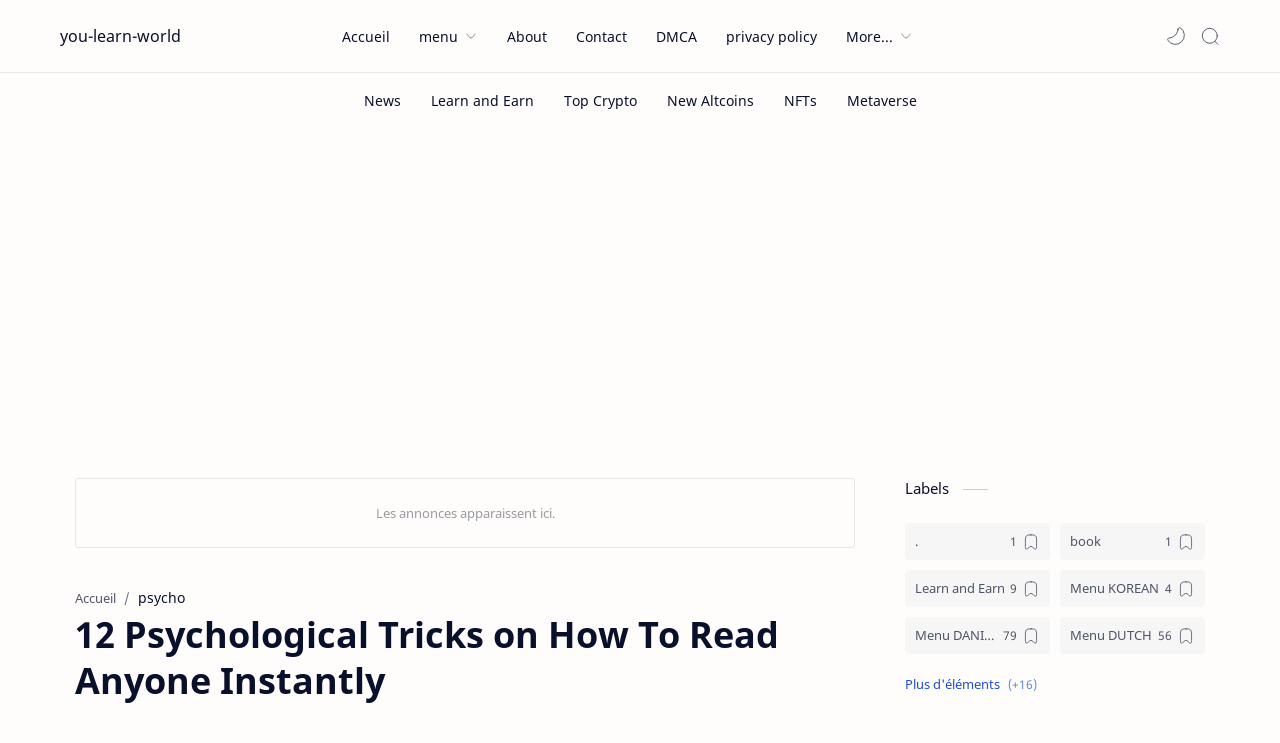

--- FILE ---
content_type: text/html; charset=utf-8
request_url: https://www.google.com/recaptcha/api2/aframe
body_size: 266
content:
<!DOCTYPE HTML><html><head><meta http-equiv="content-type" content="text/html; charset=UTF-8"></head><body><script nonce="ZBvYQ8Wcdqc-Ov6A7rwaag">/** Anti-fraud and anti-abuse applications only. See google.com/recaptcha */ try{var clients={'sodar':'https://pagead2.googlesyndication.com/pagead/sodar?'};window.addEventListener("message",function(a){try{if(a.source===window.parent){var b=JSON.parse(a.data);var c=clients[b['id']];if(c){var d=document.createElement('img');d.src=c+b['params']+'&rc='+(localStorage.getItem("rc::a")?sessionStorage.getItem("rc::b"):"");window.document.body.appendChild(d);sessionStorage.setItem("rc::e",parseInt(sessionStorage.getItem("rc::e")||0)+1);localStorage.setItem("rc::h",'1768863466189');}}}catch(b){}});window.parent.postMessage("_grecaptcha_ready", "*");}catch(b){}</script></body></html>

--- FILE ---
content_type: text/javascript; charset=UTF-8
request_url: https://www.you-learn-world.com/feeds/posts/summary/-/psycho?alt=json-in-script&orderby=updated&max-results=0&callback=randomRelatedIndex
body_size: 678
content:
// API callback
randomRelatedIndex({"version":"1.0","encoding":"UTF-8","feed":{"xmlns":"http://www.w3.org/2005/Atom","xmlns$openSearch":"http://a9.com/-/spec/opensearchrss/1.0/","xmlns$blogger":"http://schemas.google.com/blogger/2008","xmlns$georss":"http://www.georss.org/georss","xmlns$gd":"http://schemas.google.com/g/2005","xmlns$thr":"http://purl.org/syndication/thread/1.0","id":{"$t":"tag:blogger.com,1999:blog-1261326516672286060"},"updated":{"$t":"2025-11-09T19:10:04.679-08:00"},"category":[{"term":"Menu FINNISH"},{"term":"Menu DANISH"},{"term":"Menu NORWEGIAN"},{"term":"Menu DUTCH"},{"term":"Menu SWEDISH"},{"term":"الدروس بالعربية"},{"term":"psycho"},{"term":"Menu FRENCH"},{"term":"Menu ITALIAN"},{"term":"Menu SPANISH"},{"term":"Learn and Earn"},{"term":"Menu GERMAN"},{"term":"Menu  KOREAN"},{"term":"الفنلندية"},{"term":"Menu ENGLISH"},{"term":"News"},{"term":"."},{"term":"Metaveres"},{"term":"NFTs"},{"term":"Top Crypto"},{"term":"book"},{"term":"السويدية"}],"title":{"type":"text","$t":"you-learn-world"},"subtitle":{"type":"html","$t":""},"link":[{"rel":"http://schemas.google.com/g/2005#feed","type":"application/atom+xml","href":"https:\/\/www.you-learn-world.com\/feeds\/posts\/summary"},{"rel":"self","type":"application/atom+xml","href":"https:\/\/www.blogger.com\/feeds\/1261326516672286060\/posts\/summary\/-\/psycho?alt=json-in-script\u0026max-results=0\u0026orderby=updated"},{"rel":"alternate","type":"text/html","href":"https:\/\/www.you-learn-world.com\/search\/label\/psycho"},{"rel":"hub","href":"http://pubsubhubbub.appspot.com/"}],"author":[{"name":{"$t":"youlearn"},"uri":{"$t":"http:\/\/www.blogger.com\/profile\/04440164612301306914"},"email":{"$t":"noreply@blogger.com"},"gd$image":{"rel":"http://schemas.google.com/g/2005#thumbnail","width":"16","height":"16","src":"https:\/\/img1.blogblog.com\/img\/b16-rounded.gif"}}],"generator":{"version":"7.00","uri":"http://www.blogger.com","$t":"Blogger"},"openSearch$totalResults":{"$t":"16"},"openSearch$startIndex":{"$t":"1"},"openSearch$itemsPerPage":{"$t":"0"}}});

--- FILE ---
content_type: text/javascript; charset=UTF-8
request_url: https://www.you-learn-world.com/feeds/posts/summary/-/psycho?alt=json-in-script&orderby=updated&start-index=7&max-results=6&callback=showRelatedPost
body_size: 3842
content:
// API callback
showRelatedPost({"version":"1.0","encoding":"UTF-8","feed":{"xmlns":"http://www.w3.org/2005/Atom","xmlns$openSearch":"http://a9.com/-/spec/opensearchrss/1.0/","xmlns$blogger":"http://schemas.google.com/blogger/2008","xmlns$georss":"http://www.georss.org/georss","xmlns$gd":"http://schemas.google.com/g/2005","xmlns$thr":"http://purl.org/syndication/thread/1.0","id":{"$t":"tag:blogger.com,1999:blog-1261326516672286060"},"updated":{"$t":"2025-11-09T19:10:04.679-08:00"},"category":[{"term":"Menu FINNISH"},{"term":"Menu DANISH"},{"term":"Menu NORWEGIAN"},{"term":"Menu DUTCH"},{"term":"Menu SWEDISH"},{"term":"الدروس بالعربية"},{"term":"psycho"},{"term":"Menu FRENCH"},{"term":"Menu ITALIAN"},{"term":"Menu SPANISH"},{"term":"Learn and Earn"},{"term":"Menu GERMAN"},{"term":"Menu  KOREAN"},{"term":"الفنلندية"},{"term":"Menu ENGLISH"},{"term":"News"},{"term":"."},{"term":"Metaveres"},{"term":"NFTs"},{"term":"Top Crypto"},{"term":"book"},{"term":"السويدية"}],"title":{"type":"text","$t":"you-learn-world"},"subtitle":{"type":"html","$t":""},"link":[{"rel":"http://schemas.google.com/g/2005#feed","type":"application/atom+xml","href":"https:\/\/www.you-learn-world.com\/feeds\/posts\/summary"},{"rel":"self","type":"application/atom+xml","href":"https:\/\/www.blogger.com\/feeds\/1261326516672286060\/posts\/summary\/-\/psycho?alt=json-in-script\u0026start-index=7\u0026max-results=6\u0026orderby=updated"},{"rel":"alternate","type":"text/html","href":"https:\/\/www.you-learn-world.com\/search\/label\/psycho"},{"rel":"hub","href":"http://pubsubhubbub.appspot.com/"},{"rel":"previous","type":"application/atom+xml","href":"https:\/\/www.blogger.com\/feeds\/1261326516672286060\/posts\/summary\/-\/psycho\/-\/psycho?alt=json-in-script\u0026start-index=1\u0026max-results=6\u0026orderby=updated"},{"rel":"next","type":"application/atom+xml","href":"https:\/\/www.blogger.com\/feeds\/1261326516672286060\/posts\/summary\/-\/psycho\/-\/psycho?alt=json-in-script\u0026start-index=13\u0026max-results=6\u0026orderby=updated"}],"author":[{"name":{"$t":"youlearn"},"uri":{"$t":"http:\/\/www.blogger.com\/profile\/04440164612301306914"},"email":{"$t":"noreply@blogger.com"},"gd$image":{"rel":"http://schemas.google.com/g/2005#thumbnail","width":"16","height":"16","src":"https:\/\/img1.blogblog.com\/img\/b16-rounded.gif"}}],"generator":{"version":"7.00","uri":"http://www.blogger.com","$t":"Blogger"},"openSearch$totalResults":{"$t":"16"},"openSearch$startIndex":{"$t":"7"},"openSearch$itemsPerPage":{"$t":"6"},"entry":[{"id":{"$t":"tag:blogger.com,1999:blog-1261326516672286060.post-5274194062490083844"},"published":{"$t":"2023-03-01T10:26:00.005-08:00"},"updated":{"$t":"2023-03-01T10:26:30.875-08:00"},"category":[{"scheme":"http://www.blogger.com/atom/ns#","term":"psycho"}],"title":{"type":"text","$t":"5 Psychological Tips On How To Change Someone's Mind."},"summary":{"type":"text","$t":"\u0026nbsp;Something that we have all tried to do before but almost always fail is to change someone else's mind to our way of thinking and this is the problem because a lot of relationships actually get ruined when we try to convince someone to our way of thinking so I'm going to give you five tips on how to change someone's mind\u0026nbsp;1-The first one is never turn the conversation into an argument :\u0026"},"link":[{"rel":"replies","type":"application/atom+xml","href":"https:\/\/www.you-learn-world.com\/feeds\/5274194062490083844\/comments\/default","title":"Publier les commentaires"},{"rel":"replies","type":"text/html","href":"https:\/\/www.you-learn-world.com\/2023\/03\/5-psychological-tips-on-how-to-change.html#comment-form","title":"0 commentaires"},{"rel":"edit","type":"application/atom+xml","href":"https:\/\/www.blogger.com\/feeds\/1261326516672286060\/posts\/default\/5274194062490083844"},{"rel":"self","type":"application/atom+xml","href":"https:\/\/www.blogger.com\/feeds\/1261326516672286060\/posts\/default\/5274194062490083844"},{"rel":"alternate","type":"text/html","href":"https:\/\/www.you-learn-world.com\/2023\/03\/5-psychological-tips-on-how-to-change.html","title":"5 Psychological Tips On How To Change Someone's Mind."}],"author":[{"name":{"$t":"Unknown"},"email":{"$t":"noreply@blogger.com"},"gd$image":{"rel":"http://schemas.google.com/g/2005#thumbnail","width":"16","height":"16","src":"https:\/\/img1.blogblog.com\/img\/b16-rounded.gif"}}],"media$thumbnail":{"xmlns$media":"http://search.yahoo.com/mrss/","url":"https:\/\/blogger.googleusercontent.com\/img\/b\/R29vZ2xl\/AVvXsEg230unrAQbNwob6eY_gxlYZv0x7tb16WRTKRH15Uh5AE7iBbrTLq_WS4y6Bk1g4yMcTNn84FYo_RHOaDKMhlg8xUjQzJ46587FSm7U7zOJBlKx-JfX1UmNudvBm856piaV7EERuoUuSA9nIZ3xObUqu68SVvXBA7C_1y1PRZ0vABw93D8bOw2pl_cQ\/s72-w453-h640-c\/Teal%20and%20White%20Mental%20Health%20Poster.png","height":"72","width":"72"},"thr$total":{"$t":"0"}},{"id":{"$t":"tag:blogger.com,1999:blog-1261326516672286060.post-1084481778229817780"},"published":{"$t":"2023-02-24T12:50:00.004-08:00"},"updated":{"$t":"2023-03-01T00:27:33.228-08:00"},"category":[{"scheme":"http://www.blogger.com/atom/ns#","term":"psycho"}],"title":{"type":"text","$t":"15 Major Signs of An evil Person."},"summary":{"type":"text","$t":"Today we will learn about fifteen major signs someone\u0026nbsp; is completely evil.Now, let’s begin.1. High Tolerance for EvilTo distinguish between a good person and an evil person, pay attention to how much evil they can tolerate in their lives. Even if they haven’t done anything terrible, an evil person may take pleasure in watching\u0026nbsp; \u0026nbsp;evil unfold in the world around them. In other words,"},"link":[{"rel":"replies","type":"application/atom+xml","href":"https:\/\/www.you-learn-world.com\/feeds\/1084481778229817780\/comments\/default","title":"Publier les commentaires"},{"rel":"replies","type":"text/html","href":"https:\/\/www.you-learn-world.com\/2023\/02\/15-major-signs-of-evil-person.html#comment-form","title":"0 commentaires"},{"rel":"edit","type":"application/atom+xml","href":"https:\/\/www.blogger.com\/feeds\/1261326516672286060\/posts\/default\/1084481778229817780"},{"rel":"self","type":"application/atom+xml","href":"https:\/\/www.blogger.com\/feeds\/1261326516672286060\/posts\/default\/1084481778229817780"},{"rel":"alternate","type":"text/html","href":"https:\/\/www.you-learn-world.com\/2023\/02\/15-major-signs-of-evil-person.html","title":"15 Major Signs of An evil Person."}],"author":[{"name":{"$t":"Unknown"},"email":{"$t":"noreply@blogger.com"},"gd$image":{"rel":"http://schemas.google.com/g/2005#thumbnail","width":"16","height":"16","src":"https:\/\/img1.blogblog.com\/img\/b16-rounded.gif"}}],"media$thumbnail":{"xmlns$media":"http://search.yahoo.com/mrss/","url":"https:\/\/blogger.googleusercontent.com\/img\/b\/R29vZ2xl\/AVvXsEhe5VYYeegylncH3d5YTmYRzjDUvDpABibd3iubyL-0_2v2ywxs6iO4owtmb1MN7FYwiejTj5N6-mc1qK5t2o9mC4i4xZVs-N5Ug6BMZWRy-_Tb8wthtzHXdHt4kWLPS473JVdKhqPnOj8LVO3-507kbfIrh9vkWZj1v60X8FiZ6jmKdy6SwYleWrTj\/s72-w640-h360-c\/15%20Signs%20of%20An%20Evil%20Person.png","height":"72","width":"72"},"thr$total":{"$t":"0"}},{"id":{"$t":"tag:blogger.com,1999:blog-1261326516672286060.post-1593443199220712638"},"published":{"$t":"2023-02-28T09:23:00.000-08:00"},"updated":{"$t":"2023-02-28T09:23:04.584-08:00"},"category":[{"scheme":"http://www.blogger.com/atom/ns#","term":"psycho"}],"title":{"type":"text","$t":"12  Signs Of A Mentally Strong Man."},"summary":{"type":"text","$t":"Today, we are going to learn about 12 signs of a mentally strong man. Now, let’s begin1. Vulnerable Pride\u0026nbsp; It’s important to be proud of who you are and what you have accomplished in your life. But pride can also be a weakness, especially among stubborn male personalities. Many men live unhappy, unfulfilled\u0026nbsp; lives, because they value their pride above their happiness. They’re unwilling "},"link":[{"rel":"replies","type":"application/atom+xml","href":"https:\/\/www.you-learn-world.com\/feeds\/1593443199220712638\/comments\/default","title":"Publier les commentaires"},{"rel":"replies","type":"text/html","href":"https:\/\/www.you-learn-world.com\/2023\/02\/12-signs-of-mentally-strong-man.html#comment-form","title":"0 commentaires"},{"rel":"edit","type":"application/atom+xml","href":"https:\/\/www.blogger.com\/feeds\/1261326516672286060\/posts\/default\/1593443199220712638"},{"rel":"self","type":"application/atom+xml","href":"https:\/\/www.blogger.com\/feeds\/1261326516672286060\/posts\/default\/1593443199220712638"},{"rel":"alternate","type":"text/html","href":"https:\/\/www.you-learn-world.com\/2023\/02\/12-signs-of-mentally-strong-man.html","title":"12  Signs Of A Mentally Strong Man."}],"author":[{"name":{"$t":"Unknown"},"email":{"$t":"noreply@blogger.com"},"gd$image":{"rel":"http://schemas.google.com/g/2005#thumbnail","width":"16","height":"16","src":"https:\/\/img1.blogblog.com\/img\/b16-rounded.gif"}}],"media$thumbnail":{"xmlns$media":"http://search.yahoo.com/mrss/","url":"https:\/\/blogger.googleusercontent.com\/img\/b\/R29vZ2xl\/AVvXsEimGqMYLz4-bPNoGgrvCtmn070293PvijLZdKG3x4cz4hNeCVNojMgQPbbCNDVUAWz4WZvEZhsgD5QKmFnjlOaJvHuC-DaCjA9Yn6uVpNDyDX-rPUeSWPmwi1Dwzi9tuBl_RvIq57FMUwep0e70FyxEZLIT9OYCh39UhCcMtucjA6uukPagOyvLw3Bo\/s72-w640-h360-c\/12%20Signs%20Of%20A%20Mentally%20strong%20Man.png","height":"72","width":"72"},"thr$total":{"$t":"0"}},{"id":{"$t":"tag:blogger.com,1999:blog-1261326516672286060.post-2260957121577616544"},"published":{"$t":"2023-02-28T08:59:00.003-08:00"},"updated":{"$t":"2023-02-28T08:59:25.127-08:00"},"category":[{"scheme":"http://www.blogger.com/atom/ns#","term":"psycho"}],"title":{"type":"text","$t":"12 Psychological Tricks on How To Read Anyone Instantly"},"summary":{"type":"text","$t":"\u0026nbsp;Today, we are going to learn about 12 psychologicaltips to read anyone instantly. Now, let’s begin\u0026nbsp;What if you could read people’s intentions within seconds? With the right psychological tricks, you can learn a surprising amount of information about anyone, even a complete stranger. Long before you’ve learned anything about who they are, you can accurately judge whether they’re nervous"},"link":[{"rel":"replies","type":"application/atom+xml","href":"https:\/\/www.you-learn-world.com\/feeds\/2260957121577616544\/comments\/default","title":"Publier les commentaires"},{"rel":"replies","type":"text/html","href":"https:\/\/www.you-learn-world.com\/2023\/02\/12-psychological-tricks-on-how-to-read.html#comment-form","title":"0 commentaires"},{"rel":"edit","type":"application/atom+xml","href":"https:\/\/www.blogger.com\/feeds\/1261326516672286060\/posts\/default\/2260957121577616544"},{"rel":"self","type":"application/atom+xml","href":"https:\/\/www.blogger.com\/feeds\/1261326516672286060\/posts\/default\/2260957121577616544"},{"rel":"alternate","type":"text/html","href":"https:\/\/www.you-learn-world.com\/2023\/02\/12-psychological-tricks-on-how-to-read.html","title":"12 Psychological Tricks on How To Read Anyone Instantly"}],"author":[{"name":{"$t":"Unknown"},"email":{"$t":"noreply@blogger.com"},"gd$image":{"rel":"http://schemas.google.com/g/2005#thumbnail","width":"16","height":"16","src":"https:\/\/img1.blogblog.com\/img\/b16-rounded.gif"}}],"media$thumbnail":{"xmlns$media":"http://search.yahoo.com/mrss/","url":"https:\/\/blogger.googleusercontent.com\/img\/b\/R29vZ2xl\/AVvXsEhHTiROBl7a_mZCMqjQjmiERpT6gjNNHsOOgIymo95fEctTKCGadBRcb1aA1HzNCTyS2-jA_JQCz2vzsSivfQ8QahxEVITK1dc5dwmXGX4TmtzHBEG6XlUrWU76mGFEQH2pr2AC8ky5FLXDTph-8PxE_ACAeYCXeiNEEU2i4r9Sw1NZq_ugsiz-IZ-o\/s72-w640-h360-c\/12%20Psychological%20Tricks%20To%20Read%20Anyone.png","height":"72","width":"72"},"thr$total":{"$t":"0"}},{"id":{"$t":"tag:blogger.com,1999:blog-1261326516672286060.post-3353850370016656171"},"published":{"$t":"2023-02-28T08:19:00.003-08:00"},"updated":{"$t":"2023-02-28T08:19:30.954-08:00"},"category":[{"scheme":"http://www.blogger.com/atom/ns#","term":"psycho"}],"title":{"type":"text","$t":"How To Calm Anxiety ? 11 Psychological Tricks And Tips."},"summary":{"type":"text","$t":"\u0026nbsp;Today we are going to talk about\u0026nbsp;11 simple tricks to instantly calm your anxiety,do you ever feel like no matter how hard you try you can't seem to rid yourself of anxiety does it feel like you are constantly on edge and you can't seem to break out of its grip if this sounds like you don't worry there are plenty of ways to train your mind and help you overcome anxiety in this article "},"link":[{"rel":"replies","type":"application/atom+xml","href":"https:\/\/www.you-learn-world.com\/feeds\/3353850370016656171\/comments\/default","title":"Publier les commentaires"},{"rel":"replies","type":"text/html","href":"https:\/\/www.you-learn-world.com\/2023\/02\/how-to-calm-anxiety-11-psychological.html#comment-form","title":"0 commentaires"},{"rel":"edit","type":"application/atom+xml","href":"https:\/\/www.blogger.com\/feeds\/1261326516672286060\/posts\/default\/3353850370016656171"},{"rel":"self","type":"application/atom+xml","href":"https:\/\/www.blogger.com\/feeds\/1261326516672286060\/posts\/default\/3353850370016656171"},{"rel":"alternate","type":"text/html","href":"https:\/\/www.you-learn-world.com\/2023\/02\/how-to-calm-anxiety-11-psychological.html","title":"How To Calm Anxiety ? 11 Psychological Tricks And Tips."}],"author":[{"name":{"$t":"Unknown"},"email":{"$t":"noreply@blogger.com"},"gd$image":{"rel":"http://schemas.google.com/g/2005#thumbnail","width":"16","height":"16","src":"https:\/\/img1.blogblog.com\/img\/b16-rounded.gif"}}],"media$thumbnail":{"xmlns$media":"http://search.yahoo.com/mrss/","url":"https:\/\/blogger.googleusercontent.com\/img\/b\/R29vZ2xl\/AVvXsEglJjnPdvhga4R0FAn5HjixfVemkC_OKFaPVwdy4ZXDfPXUuiEjHggL6LWd9qHC-yUfqNDoZ6azJycgmnmgoA2RR73ZGaNu2Z60DMkx67xy06r0ZMiduzDfXcJz8KeJNsmIMkK99mm0kf9RUHKbyQ6aGzMvOquQUprXeXNmIvhrzjMEfhFYhs1dZoS8\/s72-w640-h360-c\/Www.you-learn-world.com%20(3).png","height":"72","width":"72"},"thr$total":{"$t":"0"}},{"id":{"$t":"tag:blogger.com,1999:blog-1261326516672286060.post-1451286712244849566"},"published":{"$t":"2023-02-22T10:20:00.004-08:00"},"updated":{"$t":"2023-02-28T06:41:16.017-08:00"},"category":[{"scheme":"http://www.blogger.com/atom/ns#","term":"psycho"}],"title":{"type":"text","$t":"7 Psychological Money Saving Tricks."},"summary":{"type":"text","$t":"\u0026nbsp;spending money is a major factor that is affected by how our minds work and knowing the psychology tricks behind this put you a step ahead in the money saving game I'm going to give you seven psychological tricks you can apply in your life to save more money each month so the first tip is :1-\u0026nbsp; Cash :\u0026nbsp; \u0026nbsp;This is a big one when you go out somewhere to eat or buy groceries or "},"link":[{"rel":"replies","type":"application/atom+xml","href":"https:\/\/www.you-learn-world.com\/feeds\/1451286712244849566\/comments\/default","title":"Publier les commentaires"},{"rel":"replies","type":"text/html","href":"https:\/\/www.you-learn-world.com\/2023\/02\/7-psychological-money-saving-tricks.html#comment-form","title":"0 commentaires"},{"rel":"edit","type":"application/atom+xml","href":"https:\/\/www.blogger.com\/feeds\/1261326516672286060\/posts\/default\/1451286712244849566"},{"rel":"self","type":"application/atom+xml","href":"https:\/\/www.blogger.com\/feeds\/1261326516672286060\/posts\/default\/1451286712244849566"},{"rel":"alternate","type":"text/html","href":"https:\/\/www.you-learn-world.com\/2023\/02\/7-psychological-money-saving-tricks.html","title":"7 Psychological Money Saving Tricks."}],"author":[{"name":{"$t":"Unknown"},"email":{"$t":"noreply@blogger.com"},"gd$image":{"rel":"http://schemas.google.com/g/2005#thumbnail","width":"16","height":"16","src":"https:\/\/img1.blogblog.com\/img\/b16-rounded.gif"}}],"media$thumbnail":{"xmlns$media":"http://search.yahoo.com/mrss/","url":"https:\/\/blogger.googleusercontent.com\/img\/b\/R29vZ2xl\/AVvXsEja2VgHszkbnmZ50VkCI006rvK7lBnJlHtAYgAlKC2-oWpenZByi28VdOGr3wS-9tFexBnvfzQA-MkfX9N_BYJ0NFKFFlSmah_GGvqgNSkfX4aiO7Uvr-V1H5WqroDLhKUaqhylN3WfP5kIdu3PACVs3mXLpRDfGnKn0Xb33UburvQnjOGhdnQlaHps\/s72-w640-h360-c\/1677089946765.jpg","height":"72","width":"72"},"thr$total":{"$t":"0"}}]}});